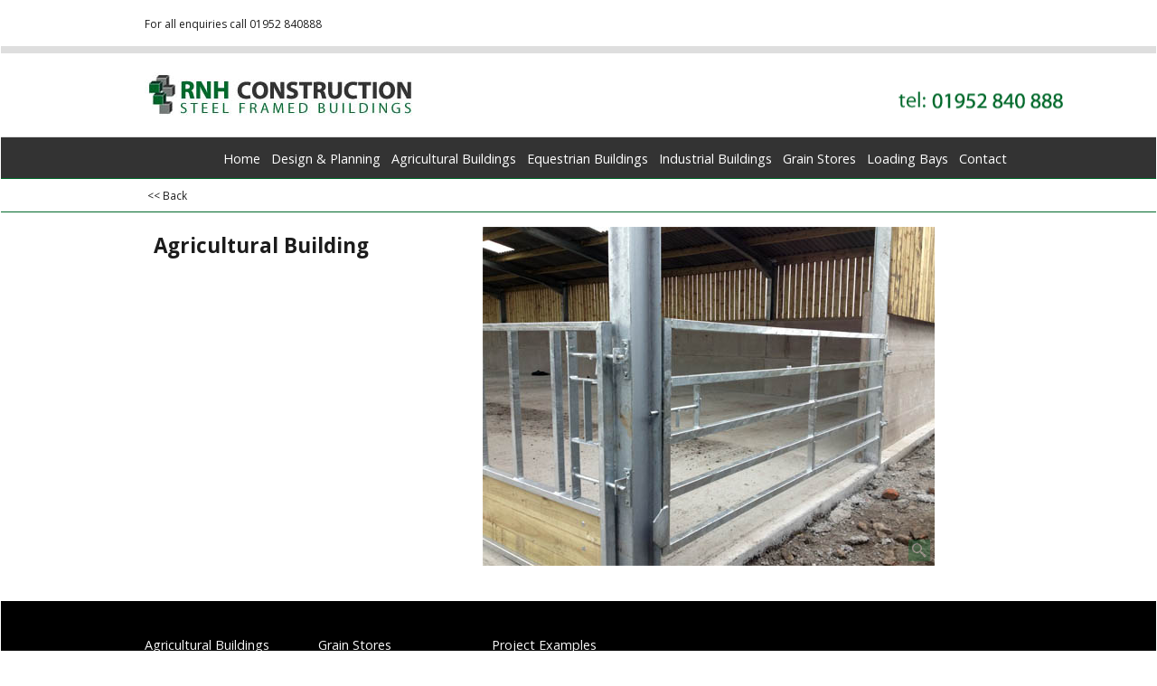

--- FILE ---
content_type: text/html
request_url: https://www.rnhconstruction.co.uk/contents/en-uk/d-33.html
body_size: 420
content:
<ul class="idx2List"><li class="GC32"><a id="idx2D-2" class="idx2" href="../../index.html" title=""><span>Home </span></a></li><li class="GC32"><a id="idx2D1" class="idx2" href="d1_Design---Planning.html" title=""><span>Design &amp; Planning</span></a></li><li class="GC32"><a id="idx2D2" class="idx2" href="d2_Agricultual-Buildings.html" title="RNH Construction of Market Drayton, Shropshire - Experts in Steel Framed Agricultural Buildings...more"><span>Agricultural Buildings</span></a></li><li class="GC32"><a id="idx2D4" class="idx2" href="d4_Equestrial-Buildings.html" title=""><span>Equestrian Buildings</span></a></li><li class="GC32"><a id="idx2D3" class="idx2" href="d3_Industrial-Buildings.html" title="RNH Construction - Creating Steel Framed Industrial and Commercial Buildings...more"><span>Industrial Buildings</span></a></li><li class="GC32"><a id="idx2D5" class="idx2" href="d5_Grain-Stores.html" title="RNH Construction are Experts in Grain and Seed Storage Solutions - Steel Framed Grain Storage Buildings...more"><span>Grain Stores</span></a></li><li class="GC32"><a id="idx2D6" class="idx2" href="d6_Loading-Bays.html" title=""><span>Loading Bays</span></a></li><li class="GC32"><a id="idx2D-9" class="idx2" href="contactus.html" title=""><span>Contact</span></a></li></ul>

--- FILE ---
content_type: text/html
request_url: https://www.rnhconstruction.co.uk/contents/en-uk/d-34.html
body_size: 296
content:
<ul class="idx1List"><li class="GC28"><a id="idx1D-2" class="idx1" href="../../index.html" title=""><span>Home </span></a></li><li class="GC28"><a id="idx1D8" class="idx1" href="d8_Privacy.html" title="We use cookies on this website, by continuing to browse the site you are agreeing to our cookie policy."><span>Privacy</span></a></li><li class="GC28"><a id="idx1D11" class="idx1" href="d11_Recent-Project-Examples.html" title="RNH Construction - Specialist Manufacturers of Steel Framed Buildings."><span>Recent Project Examples</span></a></li></ul>

--- FILE ---
content_type: application/javascript
request_url: https://www.rnhconstruction.co.uk/contents/date.js?lmd=29488411
body_size: 248
content:
// <script>
lmd['index']='45520.403426';
lmd['core']='45520.403472';
lmd['extra']='45520.402778';
lmd['contactus']='45520.402778';
lmd['lang']='42478.740278';
lmd['index1holder']='45520.403472';
lmd['index2holder']='45520.403472';
if(tf.sfSession)tf.sfSession.id=lmd['index'];
if(tf.sfPersist)tf.sfPersist.id=lmd['index'];
// </script>
// $Revision: 40704 $// $HeadURL: svn://3d3-p432/ShopFactory/branches/V12_30/bin/Common%20Files/parseLang/date.js $